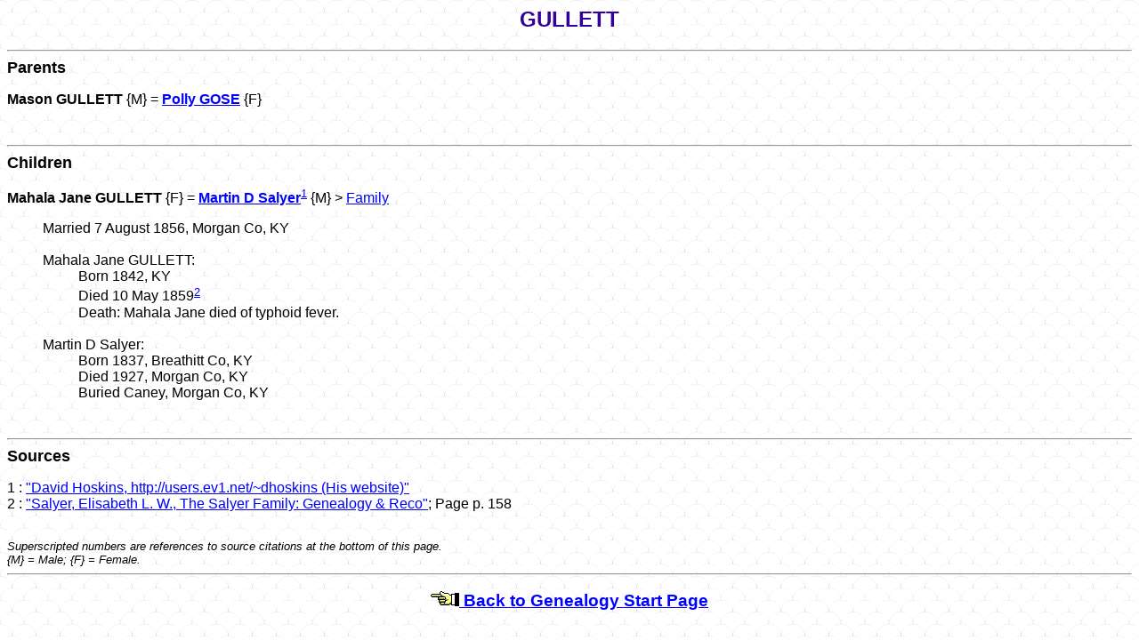

--- FILE ---
content_type: text/html
request_url: https://breeze.org/kk/f2425.htm
body_size: 833
content:
<html>

<head>
<title>F2425</title>
<!--mstheme--><link rel="stylesheet" type="text/css" href="../_themes/khghost/khgh1111.css"><meta name="Microsoft Theme" content="khghost 1111, default">
</head>

<body>

<center><h2>GULLETT</h2></center>
<hr><font size=+1><b>Parents</b></font><br>
<p><b><a name="P7012"> </a>Mason GULLETT</b> {M} = <b><a name="P7013"> </a><a href="f3574.htm#P7013">Polly GOSE</a></b> {F}</p>
<p><ul>
<font>
</font>
</ul></p>
<br><hr><font size=+1><b>Children</b></font><br>
<p><b><a name="P6486"> </a>Mahala Jane GULLETT</b> {F} = <b><a name="P5970"> </a><a href="f71.htm#P5970">Martin D Salyer</a></b><a href="f2425.htm#S1"><sup>1</a> </sup> {M} > <a href="f2233.htm">Family</a></p>
<p><ul>
<font>
Married 7 August 1856, Morgan Co, KY<br>
<br>Mahala Jane GULLETT:<br><ul>
Born 1842, KY<br>
Died 10 May 1859<a href="f2425.htm#S2"><sup>2</a> </sup><br>
Death: Mahala Jane died of typhoid fever.<br>
</ul>
<br>Martin D Salyer:<br><ul>
Born 1837, Breathitt Co, KY<br>
Died 1927, Morgan Co, KY<br>
Buried Caney, Morgan Co, KY<br>
</ul>
</font>
</ul>
<br><hr><font size=+1><b>Sources</b></font><br>
<p>
<font>
1<a name="S1"> </a>: <a href="sd207.htm">"David Hoskins, http://users.ev1.net/~dhoskins (His website)"</a><br>
2<a name="S2"> </a>: <a href="sd20.htm">"Salyer, Elisabeth L. W., The Salyer Family: Genealogy & Reco"</a>; Page p. 158<br>
</font>
</p>
<font size=-1>
<br><I>Superscripted numbers are references to source citations at the bottom of this page.</I>
<br><I>{M} = Male; {F} = Female.</I>
</font>

<hr>
<center><h3><a href="genstart.htm"><img src="kkhand.gif" border=0 width="32" height="17"> Back to Genealogy Start Page</a></h3></center>

</body>

</html>
